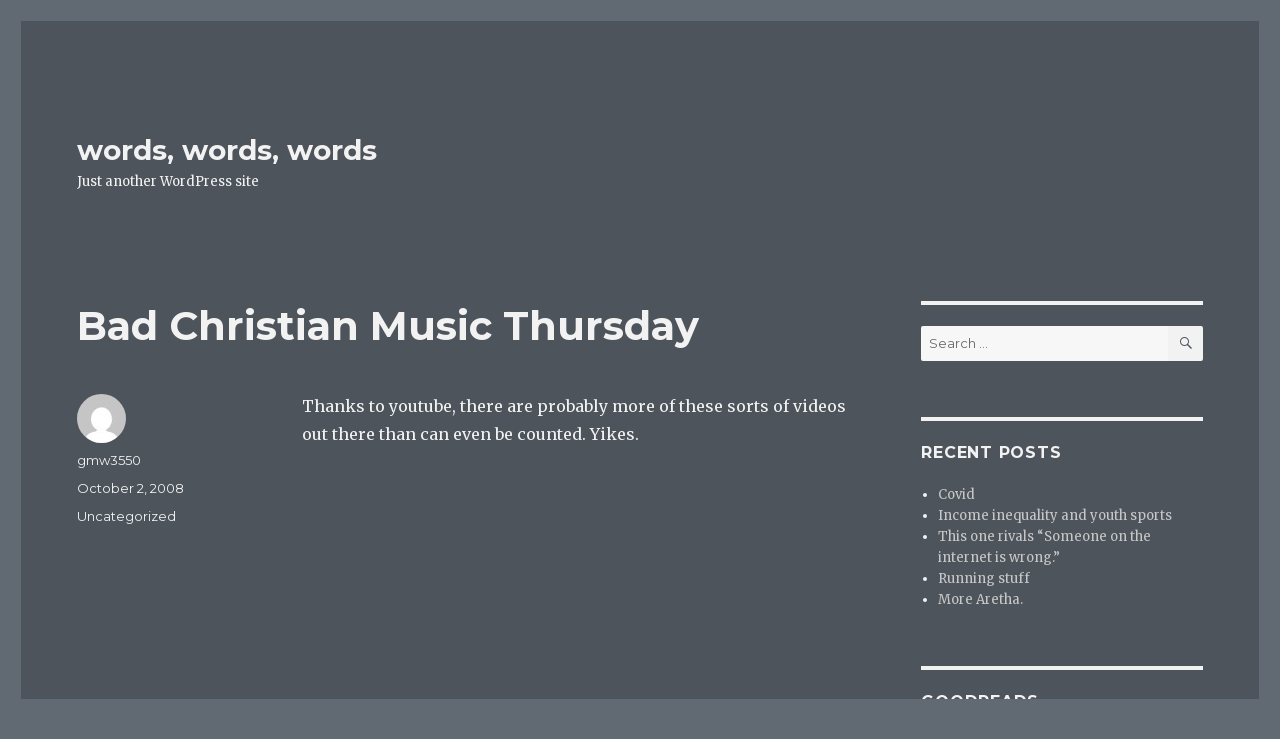

--- FILE ---
content_type: text/html; charset=UTF-8
request_url: https://wake3d.com/2008/10/02/bad-christian-music-thursday/
body_size: 14849
content:
<!DOCTYPE html>
<html lang="en-US" class="no-js">
<head>
	<meta charset="UTF-8">
	<meta name="viewport" content="width=device-width, initial-scale=1">
	<link rel="profile" href="http://gmpg.org/xfn/11">
		<script>(function(html){html.className = html.className.replace(/\bno-js\b/,'js')})(document.documentElement);</script>
<title>Bad Christian Music Thursday &#8211; words, words, words</title>
<meta name='robots' content='max-image-preview:large' />
<link rel='dns-prefetch' href='//fonts.googleapis.com' />
<link rel="alternate" type="application/rss+xml" title="words, words, words &raquo; Feed" href="https://wake3d.com/feed/" />
<link rel="alternate" type="application/rss+xml" title="words, words, words &raquo; Comments Feed" href="https://wake3d.com/comments/feed/" />
<link rel="alternate" title="oEmbed (JSON)" type="application/json+oembed" href="https://wake3d.com/wp-json/oembed/1.0/embed?url=https%3A%2F%2Fwake3d.com%2F2008%2F10%2F02%2Fbad-christian-music-thursday%2F" />
<link rel="alternate" title="oEmbed (XML)" type="text/xml+oembed" href="https://wake3d.com/wp-json/oembed/1.0/embed?url=https%3A%2F%2Fwake3d.com%2F2008%2F10%2F02%2Fbad-christian-music-thursday%2F&#038;format=xml" />
<style id='wp-img-auto-sizes-contain-inline-css' type='text/css'>
img:is([sizes=auto i],[sizes^="auto," i]){contain-intrinsic-size:3000px 1500px}
/*# sourceURL=wp-img-auto-sizes-contain-inline-css */
</style>
<style id='wp-emoji-styles-inline-css' type='text/css'>

	img.wp-smiley, img.emoji {
		display: inline !important;
		border: none !important;
		box-shadow: none !important;
		height: 1em !important;
		width: 1em !important;
		margin: 0 0.07em !important;
		vertical-align: -0.1em !important;
		background: none !important;
		padding: 0 !important;
	}
/*# sourceURL=wp-emoji-styles-inline-css */
</style>
<style id='wp-block-library-inline-css' type='text/css'>
:root{--wp-block-synced-color:#7a00df;--wp-block-synced-color--rgb:122,0,223;--wp-bound-block-color:var(--wp-block-synced-color);--wp-editor-canvas-background:#ddd;--wp-admin-theme-color:#007cba;--wp-admin-theme-color--rgb:0,124,186;--wp-admin-theme-color-darker-10:#006ba1;--wp-admin-theme-color-darker-10--rgb:0,107,160.5;--wp-admin-theme-color-darker-20:#005a87;--wp-admin-theme-color-darker-20--rgb:0,90,135;--wp-admin-border-width-focus:2px}@media (min-resolution:192dpi){:root{--wp-admin-border-width-focus:1.5px}}.wp-element-button{cursor:pointer}:root .has-very-light-gray-background-color{background-color:#eee}:root .has-very-dark-gray-background-color{background-color:#313131}:root .has-very-light-gray-color{color:#eee}:root .has-very-dark-gray-color{color:#313131}:root .has-vivid-green-cyan-to-vivid-cyan-blue-gradient-background{background:linear-gradient(135deg,#00d084,#0693e3)}:root .has-purple-crush-gradient-background{background:linear-gradient(135deg,#34e2e4,#4721fb 50%,#ab1dfe)}:root .has-hazy-dawn-gradient-background{background:linear-gradient(135deg,#faaca8,#dad0ec)}:root .has-subdued-olive-gradient-background{background:linear-gradient(135deg,#fafae1,#67a671)}:root .has-atomic-cream-gradient-background{background:linear-gradient(135deg,#fdd79a,#004a59)}:root .has-nightshade-gradient-background{background:linear-gradient(135deg,#330968,#31cdcf)}:root .has-midnight-gradient-background{background:linear-gradient(135deg,#020381,#2874fc)}:root{--wp--preset--font-size--normal:16px;--wp--preset--font-size--huge:42px}.has-regular-font-size{font-size:1em}.has-larger-font-size{font-size:2.625em}.has-normal-font-size{font-size:var(--wp--preset--font-size--normal)}.has-huge-font-size{font-size:var(--wp--preset--font-size--huge)}.has-text-align-center{text-align:center}.has-text-align-left{text-align:left}.has-text-align-right{text-align:right}.has-fit-text{white-space:nowrap!important}#end-resizable-editor-section{display:none}.aligncenter{clear:both}.items-justified-left{justify-content:flex-start}.items-justified-center{justify-content:center}.items-justified-right{justify-content:flex-end}.items-justified-space-between{justify-content:space-between}.screen-reader-text{border:0;clip-path:inset(50%);height:1px;margin:-1px;overflow:hidden;padding:0;position:absolute;width:1px;word-wrap:normal!important}.screen-reader-text:focus{background-color:#ddd;clip-path:none;color:#444;display:block;font-size:1em;height:auto;left:5px;line-height:normal;padding:15px 23px 14px;text-decoration:none;top:5px;width:auto;z-index:100000}html :where(.has-border-color){border-style:solid}html :where([style*=border-top-color]){border-top-style:solid}html :where([style*=border-right-color]){border-right-style:solid}html :where([style*=border-bottom-color]){border-bottom-style:solid}html :where([style*=border-left-color]){border-left-style:solid}html :where([style*=border-width]){border-style:solid}html :where([style*=border-top-width]){border-top-style:solid}html :where([style*=border-right-width]){border-right-style:solid}html :where([style*=border-bottom-width]){border-bottom-style:solid}html :where([style*=border-left-width]){border-left-style:solid}html :where(img[class*=wp-image-]){height:auto;max-width:100%}:where(figure){margin:0 0 1em}html :where(.is-position-sticky){--wp-admin--admin-bar--position-offset:var(--wp-admin--admin-bar--height,0px)}@media screen and (max-width:600px){html :where(.is-position-sticky){--wp-admin--admin-bar--position-offset:0px}}

/*# sourceURL=wp-block-library-inline-css */
</style><style id='global-styles-inline-css' type='text/css'>
:root{--wp--preset--aspect-ratio--square: 1;--wp--preset--aspect-ratio--4-3: 4/3;--wp--preset--aspect-ratio--3-4: 3/4;--wp--preset--aspect-ratio--3-2: 3/2;--wp--preset--aspect-ratio--2-3: 2/3;--wp--preset--aspect-ratio--16-9: 16/9;--wp--preset--aspect-ratio--9-16: 9/16;--wp--preset--color--black: #000000;--wp--preset--color--cyan-bluish-gray: #abb8c3;--wp--preset--color--white: #fff;--wp--preset--color--pale-pink: #f78da7;--wp--preset--color--vivid-red: #cf2e2e;--wp--preset--color--luminous-vivid-orange: #ff6900;--wp--preset--color--luminous-vivid-amber: #fcb900;--wp--preset--color--light-green-cyan: #7bdcb5;--wp--preset--color--vivid-green-cyan: #00d084;--wp--preset--color--pale-cyan-blue: #8ed1fc;--wp--preset--color--vivid-cyan-blue: #0693e3;--wp--preset--color--vivid-purple: #9b51e0;--wp--preset--color--dark-gray: #1a1a1a;--wp--preset--color--medium-gray: #686868;--wp--preset--color--light-gray: #e5e5e5;--wp--preset--color--blue-gray: #4d545c;--wp--preset--color--bright-blue: #007acc;--wp--preset--color--light-blue: #9adffd;--wp--preset--color--dark-brown: #402b30;--wp--preset--color--medium-brown: #774e24;--wp--preset--color--dark-red: #640c1f;--wp--preset--color--bright-red: #ff675f;--wp--preset--color--yellow: #ffef8e;--wp--preset--gradient--vivid-cyan-blue-to-vivid-purple: linear-gradient(135deg,rgb(6,147,227) 0%,rgb(155,81,224) 100%);--wp--preset--gradient--light-green-cyan-to-vivid-green-cyan: linear-gradient(135deg,rgb(122,220,180) 0%,rgb(0,208,130) 100%);--wp--preset--gradient--luminous-vivid-amber-to-luminous-vivid-orange: linear-gradient(135deg,rgb(252,185,0) 0%,rgb(255,105,0) 100%);--wp--preset--gradient--luminous-vivid-orange-to-vivid-red: linear-gradient(135deg,rgb(255,105,0) 0%,rgb(207,46,46) 100%);--wp--preset--gradient--very-light-gray-to-cyan-bluish-gray: linear-gradient(135deg,rgb(238,238,238) 0%,rgb(169,184,195) 100%);--wp--preset--gradient--cool-to-warm-spectrum: linear-gradient(135deg,rgb(74,234,220) 0%,rgb(151,120,209) 20%,rgb(207,42,186) 40%,rgb(238,44,130) 60%,rgb(251,105,98) 80%,rgb(254,248,76) 100%);--wp--preset--gradient--blush-light-purple: linear-gradient(135deg,rgb(255,206,236) 0%,rgb(152,150,240) 100%);--wp--preset--gradient--blush-bordeaux: linear-gradient(135deg,rgb(254,205,165) 0%,rgb(254,45,45) 50%,rgb(107,0,62) 100%);--wp--preset--gradient--luminous-dusk: linear-gradient(135deg,rgb(255,203,112) 0%,rgb(199,81,192) 50%,rgb(65,88,208) 100%);--wp--preset--gradient--pale-ocean: linear-gradient(135deg,rgb(255,245,203) 0%,rgb(182,227,212) 50%,rgb(51,167,181) 100%);--wp--preset--gradient--electric-grass: linear-gradient(135deg,rgb(202,248,128) 0%,rgb(113,206,126) 100%);--wp--preset--gradient--midnight: linear-gradient(135deg,rgb(2,3,129) 0%,rgb(40,116,252) 100%);--wp--preset--font-size--small: 13px;--wp--preset--font-size--medium: 20px;--wp--preset--font-size--large: 36px;--wp--preset--font-size--x-large: 42px;--wp--preset--spacing--20: 0.44rem;--wp--preset--spacing--30: 0.67rem;--wp--preset--spacing--40: 1rem;--wp--preset--spacing--50: 1.5rem;--wp--preset--spacing--60: 2.25rem;--wp--preset--spacing--70: 3.38rem;--wp--preset--spacing--80: 5.06rem;--wp--preset--shadow--natural: 6px 6px 9px rgba(0, 0, 0, 0.2);--wp--preset--shadow--deep: 12px 12px 50px rgba(0, 0, 0, 0.4);--wp--preset--shadow--sharp: 6px 6px 0px rgba(0, 0, 0, 0.2);--wp--preset--shadow--outlined: 6px 6px 0px -3px rgb(255, 255, 255), 6px 6px rgb(0, 0, 0);--wp--preset--shadow--crisp: 6px 6px 0px rgb(0, 0, 0);}:where(.is-layout-flex){gap: 0.5em;}:where(.is-layout-grid){gap: 0.5em;}body .is-layout-flex{display: flex;}.is-layout-flex{flex-wrap: wrap;align-items: center;}.is-layout-flex > :is(*, div){margin: 0;}body .is-layout-grid{display: grid;}.is-layout-grid > :is(*, div){margin: 0;}:where(.wp-block-columns.is-layout-flex){gap: 2em;}:where(.wp-block-columns.is-layout-grid){gap: 2em;}:where(.wp-block-post-template.is-layout-flex){gap: 1.25em;}:where(.wp-block-post-template.is-layout-grid){gap: 1.25em;}.has-black-color{color: var(--wp--preset--color--black) !important;}.has-cyan-bluish-gray-color{color: var(--wp--preset--color--cyan-bluish-gray) !important;}.has-white-color{color: var(--wp--preset--color--white) !important;}.has-pale-pink-color{color: var(--wp--preset--color--pale-pink) !important;}.has-vivid-red-color{color: var(--wp--preset--color--vivid-red) !important;}.has-luminous-vivid-orange-color{color: var(--wp--preset--color--luminous-vivid-orange) !important;}.has-luminous-vivid-amber-color{color: var(--wp--preset--color--luminous-vivid-amber) !important;}.has-light-green-cyan-color{color: var(--wp--preset--color--light-green-cyan) !important;}.has-vivid-green-cyan-color{color: var(--wp--preset--color--vivid-green-cyan) !important;}.has-pale-cyan-blue-color{color: var(--wp--preset--color--pale-cyan-blue) !important;}.has-vivid-cyan-blue-color{color: var(--wp--preset--color--vivid-cyan-blue) !important;}.has-vivid-purple-color{color: var(--wp--preset--color--vivid-purple) !important;}.has-black-background-color{background-color: var(--wp--preset--color--black) !important;}.has-cyan-bluish-gray-background-color{background-color: var(--wp--preset--color--cyan-bluish-gray) !important;}.has-white-background-color{background-color: var(--wp--preset--color--white) !important;}.has-pale-pink-background-color{background-color: var(--wp--preset--color--pale-pink) !important;}.has-vivid-red-background-color{background-color: var(--wp--preset--color--vivid-red) !important;}.has-luminous-vivid-orange-background-color{background-color: var(--wp--preset--color--luminous-vivid-orange) !important;}.has-luminous-vivid-amber-background-color{background-color: var(--wp--preset--color--luminous-vivid-amber) !important;}.has-light-green-cyan-background-color{background-color: var(--wp--preset--color--light-green-cyan) !important;}.has-vivid-green-cyan-background-color{background-color: var(--wp--preset--color--vivid-green-cyan) !important;}.has-pale-cyan-blue-background-color{background-color: var(--wp--preset--color--pale-cyan-blue) !important;}.has-vivid-cyan-blue-background-color{background-color: var(--wp--preset--color--vivid-cyan-blue) !important;}.has-vivid-purple-background-color{background-color: var(--wp--preset--color--vivid-purple) !important;}.has-black-border-color{border-color: var(--wp--preset--color--black) !important;}.has-cyan-bluish-gray-border-color{border-color: var(--wp--preset--color--cyan-bluish-gray) !important;}.has-white-border-color{border-color: var(--wp--preset--color--white) !important;}.has-pale-pink-border-color{border-color: var(--wp--preset--color--pale-pink) !important;}.has-vivid-red-border-color{border-color: var(--wp--preset--color--vivid-red) !important;}.has-luminous-vivid-orange-border-color{border-color: var(--wp--preset--color--luminous-vivid-orange) !important;}.has-luminous-vivid-amber-border-color{border-color: var(--wp--preset--color--luminous-vivid-amber) !important;}.has-light-green-cyan-border-color{border-color: var(--wp--preset--color--light-green-cyan) !important;}.has-vivid-green-cyan-border-color{border-color: var(--wp--preset--color--vivid-green-cyan) !important;}.has-pale-cyan-blue-border-color{border-color: var(--wp--preset--color--pale-cyan-blue) !important;}.has-vivid-cyan-blue-border-color{border-color: var(--wp--preset--color--vivid-cyan-blue) !important;}.has-vivid-purple-border-color{border-color: var(--wp--preset--color--vivid-purple) !important;}.has-vivid-cyan-blue-to-vivid-purple-gradient-background{background: var(--wp--preset--gradient--vivid-cyan-blue-to-vivid-purple) !important;}.has-light-green-cyan-to-vivid-green-cyan-gradient-background{background: var(--wp--preset--gradient--light-green-cyan-to-vivid-green-cyan) !important;}.has-luminous-vivid-amber-to-luminous-vivid-orange-gradient-background{background: var(--wp--preset--gradient--luminous-vivid-amber-to-luminous-vivid-orange) !important;}.has-luminous-vivid-orange-to-vivid-red-gradient-background{background: var(--wp--preset--gradient--luminous-vivid-orange-to-vivid-red) !important;}.has-very-light-gray-to-cyan-bluish-gray-gradient-background{background: var(--wp--preset--gradient--very-light-gray-to-cyan-bluish-gray) !important;}.has-cool-to-warm-spectrum-gradient-background{background: var(--wp--preset--gradient--cool-to-warm-spectrum) !important;}.has-blush-light-purple-gradient-background{background: var(--wp--preset--gradient--blush-light-purple) !important;}.has-blush-bordeaux-gradient-background{background: var(--wp--preset--gradient--blush-bordeaux) !important;}.has-luminous-dusk-gradient-background{background: var(--wp--preset--gradient--luminous-dusk) !important;}.has-pale-ocean-gradient-background{background: var(--wp--preset--gradient--pale-ocean) !important;}.has-electric-grass-gradient-background{background: var(--wp--preset--gradient--electric-grass) !important;}.has-midnight-gradient-background{background: var(--wp--preset--gradient--midnight) !important;}.has-small-font-size{font-size: var(--wp--preset--font-size--small) !important;}.has-medium-font-size{font-size: var(--wp--preset--font-size--medium) !important;}.has-large-font-size{font-size: var(--wp--preset--font-size--large) !important;}.has-x-large-font-size{font-size: var(--wp--preset--font-size--x-large) !important;}
/*# sourceURL=global-styles-inline-css */
</style>

<style id='classic-theme-styles-inline-css' type='text/css'>
/*! This file is auto-generated */
.wp-block-button__link{color:#fff;background-color:#32373c;border-radius:9999px;box-shadow:none;text-decoration:none;padding:calc(.667em + 2px) calc(1.333em + 2px);font-size:1.125em}.wp-block-file__button{background:#32373c;color:#fff;text-decoration:none}
/*# sourceURL=/wp-includes/css/classic-themes.min.css */
</style>
<link rel='stylesheet' id='twentysixteen-fonts-css' href='https://fonts.googleapis.com/css?family=Merriweather%3A400%2C700%2C900%2C400italic%2C700italic%2C900italic%7CMontserrat%3A400%2C700%7CInconsolata%3A400&#038;subset=latin%2Clatin-ext' type='text/css' media='all' />
<link rel='stylesheet' id='genericons-css' href='https://wake3d.com/wp-content/themes/twentysixteen/genericons/genericons.css?ver=3.4.1' type='text/css' media='all' />
<link rel='stylesheet' id='twentysixteen-style-css' href='https://wake3d.com/wp-content/themes/twentysixteen/style.css?ver=6.9' type='text/css' media='all' />
<style id='twentysixteen-style-inline-css' type='text/css'>
	/* Color Scheme */

	/* Background Color */
	body {
		background-color: #616a73;
	}

	/* Page Background Color */
	.site {
		background-color: #4d545c;
	}

	mark,
	ins,
	button,
	button[disabled]:hover,
	button[disabled]:focus,
	input[type="button"],
	input[type="button"][disabled]:hover,
	input[type="button"][disabled]:focus,
	input[type="reset"],
	input[type="reset"][disabled]:hover,
	input[type="reset"][disabled]:focus,
	input[type="submit"],
	input[type="submit"][disabled]:hover,
	input[type="submit"][disabled]:focus,
	.menu-toggle.toggled-on,
	.menu-toggle.toggled-on:hover,
	.menu-toggle.toggled-on:focus,
	.pagination .prev,
	.pagination .next,
	.pagination .prev:hover,
	.pagination .prev:focus,
	.pagination .next:hover,
	.pagination .next:focus,
	.pagination .nav-links:before,
	.pagination .nav-links:after,
	.widget_calendar tbody a,
	.widget_calendar tbody a:hover,
	.widget_calendar tbody a:focus,
	.page-links a,
	.page-links a:hover,
	.page-links a:focus {
		color: #4d545c;
	}

	/* Link Color */
	.menu-toggle:hover,
	.menu-toggle:focus,
	a,
	.main-navigation a:hover,
	.main-navigation a:focus,
	.dropdown-toggle:hover,
	.dropdown-toggle:focus,
	.social-navigation a:hover:before,
	.social-navigation a:focus:before,
	.post-navigation a:hover .post-title,
	.post-navigation a:focus .post-title,
	.tagcloud a:hover,
	.tagcloud a:focus,
	.site-branding .site-title a:hover,
	.site-branding .site-title a:focus,
	.entry-title a:hover,
	.entry-title a:focus,
	.entry-footer a:hover,
	.entry-footer a:focus,
	.comment-metadata a:hover,
	.comment-metadata a:focus,
	.pingback .comment-edit-link:hover,
	.pingback .comment-edit-link:focus,
	.comment-reply-link,
	.comment-reply-link:hover,
	.comment-reply-link:focus,
	.required,
	.site-info a:hover,
	.site-info a:focus {
		color: #c7c7c7;
	}

	mark,
	ins,
	button:hover,
	button:focus,
	input[type="button"]:hover,
	input[type="button"]:focus,
	input[type="reset"]:hover,
	input[type="reset"]:focus,
	input[type="submit"]:hover,
	input[type="submit"]:focus,
	.pagination .prev:hover,
	.pagination .prev:focus,
	.pagination .next:hover,
	.pagination .next:focus,
	.widget_calendar tbody a,
	.page-links a:hover,
	.page-links a:focus {
		background-color: #c7c7c7;
	}

	input[type="date"]:focus,
	input[type="time"]:focus,
	input[type="datetime-local"]:focus,
	input[type="week"]:focus,
	input[type="month"]:focus,
	input[type="text"]:focus,
	input[type="email"]:focus,
	input[type="url"]:focus,
	input[type="password"]:focus,
	input[type="search"]:focus,
	input[type="tel"]:focus,
	input[type="number"]:focus,
	textarea:focus,
	.tagcloud a:hover,
	.tagcloud a:focus,
	.menu-toggle:hover,
	.menu-toggle:focus {
		border-color: #c7c7c7;
	}

	/* Main Text Color */
	body,
	blockquote cite,
	blockquote small,
	.main-navigation a,
	.menu-toggle,
	.dropdown-toggle,
	.social-navigation a,
	.post-navigation a,
	.pagination a:hover,
	.pagination a:focus,
	.widget-title a,
	.site-branding .site-title a,
	.entry-title a,
	.page-links > .page-links-title,
	.comment-author,
	.comment-reply-title small a:hover,
	.comment-reply-title small a:focus {
		color: #f2f2f2;
	}

	blockquote,
	.menu-toggle.toggled-on,
	.menu-toggle.toggled-on:hover,
	.menu-toggle.toggled-on:focus,
	.post-navigation,
	.post-navigation div + div,
	.pagination,
	.widget,
	.page-header,
	.page-links a,
	.comments-title,
	.comment-reply-title {
		border-color: #f2f2f2;
	}

	button,
	button[disabled]:hover,
	button[disabled]:focus,
	input[type="button"],
	input[type="button"][disabled]:hover,
	input[type="button"][disabled]:focus,
	input[type="reset"],
	input[type="reset"][disabled]:hover,
	input[type="reset"][disabled]:focus,
	input[type="submit"],
	input[type="submit"][disabled]:hover,
	input[type="submit"][disabled]:focus,
	.menu-toggle.toggled-on,
	.menu-toggle.toggled-on:hover,
	.menu-toggle.toggled-on:focus,
	.pagination:before,
	.pagination:after,
	.pagination .prev,
	.pagination .next,
	.page-links a {
		background-color: #f2f2f2;
	}

	/* Secondary Text Color */

	/**
	 * IE8 and earlier will drop any block with CSS3 selectors.
	 * Do not combine these styles with the next block.
	 */
	body:not(.search-results) .entry-summary {
		color: #f2f2f2;
	}

	blockquote,
	.post-password-form label,
	a:hover,
	a:focus,
	a:active,
	.post-navigation .meta-nav,
	.image-navigation,
	.comment-navigation,
	.widget_recent_entries .post-date,
	.widget_rss .rss-date,
	.widget_rss cite,
	.site-description,
	.author-bio,
	.entry-footer,
	.entry-footer a,
	.sticky-post,
	.taxonomy-description,
	.entry-caption,
	.comment-metadata,
	.pingback .edit-link,
	.comment-metadata a,
	.pingback .comment-edit-link,
	.comment-form label,
	.comment-notes,
	.comment-awaiting-moderation,
	.logged-in-as,
	.form-allowed-tags,
	.site-info,
	.site-info a,
	.wp-caption .wp-caption-text,
	.gallery-caption,
	.widecolumn label,
	.widecolumn .mu_register label {
		color: #f2f2f2;
	}

	.widget_calendar tbody a:hover,
	.widget_calendar tbody a:focus {
		background-color: #f2f2f2;
	}

	/* Border Color */
	fieldset,
	pre,
	abbr,
	acronym,
	table,
	th,
	td,
	input[type="date"],
	input[type="time"],
	input[type="datetime-local"],
	input[type="week"],
	input[type="month"],
	input[type="text"],
	input[type="email"],
	input[type="url"],
	input[type="password"],
	input[type="search"],
	input[type="tel"],
	input[type="number"],
	textarea,
	.main-navigation li,
	.main-navigation .primary-menu,
	.menu-toggle,
	.dropdown-toggle:after,
	.social-navigation a,
	.image-navigation,
	.comment-navigation,
	.tagcloud a,
	.entry-content,
	.entry-summary,
	.page-links a,
	.page-links > span,
	.comment-list article,
	.comment-list .pingback,
	.comment-list .trackback,
	.comment-reply-link,
	.no-comments,
	.widecolumn .mu_register .mu_alert {
		border-color: #f2f2f2; /* Fallback for IE7 and IE8 */
		border-color: rgba( 242, 242, 242, 0.2);
	}

	hr,
	code {
		background-color: #f2f2f2; /* Fallback for IE7 and IE8 */
		background-color: rgba( 242, 242, 242, 0.2);
	}

	@media screen and (min-width: 56.875em) {
		.main-navigation li:hover > a,
		.main-navigation li.focus > a {
			color: #c7c7c7;
		}

		.main-navigation ul ul,
		.main-navigation ul ul li {
			border-color: rgba( 242, 242, 242, 0.2);
		}

		.main-navigation ul ul:before {
			border-top-color: rgba( 242, 242, 242, 0.2);
			border-bottom-color: rgba( 242, 242, 242, 0.2);
		}

		.main-navigation ul ul li {
			background-color: #4d545c;
		}

		.main-navigation ul ul:after {
			border-top-color: #4d545c;
			border-bottom-color: #4d545c;
		}
	}

/*# sourceURL=twentysixteen-style-inline-css */
</style>
<link rel='stylesheet' id='twentysixteen-block-style-css' href='https://wake3d.com/wp-content/themes/twentysixteen/css/blocks.css?ver=20181230' type='text/css' media='all' />
<script type="text/javascript" src="https://wake3d.com/wp-includes/js/jquery/jquery.min.js?ver=3.7.1" id="jquery-core-js"></script>
<script type="text/javascript" src="https://wake3d.com/wp-includes/js/jquery/jquery-migrate.min.js?ver=3.4.1" id="jquery-migrate-js"></script>
<link rel="https://api.w.org/" href="https://wake3d.com/wp-json/" /><link rel="alternate" title="JSON" type="application/json" href="https://wake3d.com/wp-json/wp/v2/posts/64" /><link rel="EditURI" type="application/rsd+xml" title="RSD" href="https://wake3d.com/xmlrpc.php?rsd" />
<meta name="generator" content="WordPress 6.9" />
<link rel="canonical" href="https://wake3d.com/2008/10/02/bad-christian-music-thursday/" />
<link rel='shortlink' href='https://wake3d.com/?p=64' />
<style type="text/css">.recentcomments a{display:inline !important;padding:0 !important;margin:0 !important;}</style></head>

<body class="wp-singular post-template-default single single-post postid-64 single-format-standard wp-embed-responsive wp-theme-twentysixteen">
<div id="page" class="site">
	<div class="site-inner">
		<a class="skip-link screen-reader-text" href="#content">Skip to content</a>

		<header id="masthead" class="site-header" role="banner">
			<div class="site-header-main">
				<div class="site-branding">
					
											<p class="site-title"><a href="https://wake3d.com/" rel="home">words, words, words</a></p>
											<p class="site-description">Just another WordPress site</p>
									</div><!-- .site-branding -->

							</div><!-- .site-header-main -->

					</header><!-- .site-header -->

		<div id="content" class="site-content">

<div id="primary" class="content-area">
	<main id="main" class="site-main" role="main">
		
<article id="post-64" class="post-64 post type-post status-publish format-standard hentry category-uncategorized">
	<header class="entry-header">
		<h1 class="entry-title">Bad Christian Music Thursday</h1>	</header><!-- .entry-header -->

	
	
	<div class="entry-content">
		<p>Thanks to youtube, there are probably more of these sorts of videos out there than can even be counted. Yikes.</p>
<p><object width="425" height="344"><param name="movie" value="http://www.youtube.com/v/7-NOZU2iPA8&#038;hl=en&#038;fs=1"></param><param name="allowFullScreen" value="true"></param><embed src="http://www.youtube.com/v/7-NOZU2iPA8&#038;hl=en&#038;fs=1" type="application/x-shockwave-flash" allowfullscreen="true" width="425" height="344"></embed></object></p>
	</div><!-- .entry-content -->

	<footer class="entry-footer">
		<span class="byline"><span class="author vcard"><img alt='' src='https://secure.gravatar.com/avatar/a2d03cf93e8bc2b75782a94719ba0ca40bbedfa8388663c396af14f1074fae4f?s=49&#038;d=mm&#038;r=g' srcset='https://secure.gravatar.com/avatar/a2d03cf93e8bc2b75782a94719ba0ca40bbedfa8388663c396af14f1074fae4f?s=98&#038;d=mm&#038;r=g 2x' class='avatar avatar-49 photo' height='49' width='49' decoding='async'/><span class="screen-reader-text">Author </span> <a class="url fn n" href="https://wake3d.com/author/gmw3550/">gmw3550</a></span></span><span class="posted-on"><span class="screen-reader-text">Posted on </span><a href="https://wake3d.com/2008/10/02/bad-christian-music-thursday/" rel="bookmark"><time class="entry-date published updated" datetime="2008-10-02T14:10:00+00:00">October 2, 2008</time></a></span><span class="cat-links"><span class="screen-reader-text">Categories </span><a href="https://wake3d.com/category/uncategorized/" rel="category tag">Uncategorized</a></span>			</footer><!-- .entry-footer -->
</article><!-- #post-## -->

	<nav class="navigation post-navigation" aria-label="Posts">
		<h2 class="screen-reader-text">Post navigation</h2>
		<div class="nav-links"><div class="nav-previous"><a href="https://wake3d.com/2008/09/30/colbert-on-computers/" rel="prev"><span class="meta-nav" aria-hidden="true">Previous</span> <span class="screen-reader-text">Previous post:</span> <span class="post-title">Colbert on Computers</span></a></div><div class="nav-next"><a href="https://wake3d.com/2008/10/19/as-episcopalians-go/" rel="next"><span class="meta-nav" aria-hidden="true">Next</span> <span class="screen-reader-text">Next post:</span> <span class="post-title">As Episcopalians go&#8230;</span></a></div></div>
	</nav>
	</main><!-- .site-main -->

	
</div><!-- .content-area -->


	<aside id="secondary" class="sidebar widget-area" role="complementary">
		<section id="search-2" class="widget widget_search">
<form role="search" method="get" class="search-form" action="https://wake3d.com/">
	<label>
		<span class="screen-reader-text">Search for:</span>
		<input type="search" class="search-field" placeholder="Search &hellip;" value="" name="s" />
	</label>
	<button type="submit" class="search-submit"><span class="screen-reader-text">Search</span></button>
</form>
</section>
		<section id="recent-posts-2" class="widget widget_recent_entries">
		<h2 class="widget-title">Recent Posts</h2>
		<ul>
											<li>
					<a href="https://wake3d.com/2020/07/11/covid/">Covid</a>
									</li>
											<li>
					<a href="https://wake3d.com/2018/11/11/income-inequality-and-youth-sports/">Income inequality and youth sports</a>
									</li>
											<li>
					<a href="https://wake3d.com/2018/09/26/233/">This one rivals &#8220;Someone on the internet is wrong.&#8221;</a>
									</li>
											<li>
					<a href="https://wake3d.com/2018/09/09/running-stuff/">Running stuff</a>
									</li>
											<li>
					<a href="https://wake3d.com/2018/08/19/more-aretha/">More Aretha.</a>
									</li>
					</ul>

		</section><section id="custom_html-3" class="widget_text widget widget_custom_html"><h2 class="widget-title">Goodreads</h2><div class="textwidget custom-html-widget">      <!-- Show static HTML/CSS as a placeholder in case js is not enabled - javascript include will override this if things work -->
      <style type="text/css" media="screen">
  .gr_custom_container_ {
    /* customize your Goodreads widget container here*/
    border: 1px solid gray;
    border-radius:10px;
    padding: 10px 5px 10px 5px;
    background-color: #FFF;
    color: #000;
    width: 300px
  }
  .gr_custom_header_ {
    /* customize your Goodreads header here*/
    border-bottom: 1px solid gray;
    width: 100%;
    margin-bottom: 5px;
    text-align: center;
    font-size: 120%
  }
  .gr_custom_each_container_ {
    /* customize each individual book container here */
    width: 100%;
    clear: both;
    margin-bottom: 10px;
    overflow: auto;
    padding-bottom: 4px;
    border-bottom: 1px solid #aaa;
  }
  .gr_custom_book_container_ {
    /* customize your book covers here */
    overflow: hidden;
    height: 60px;
      float: left;
      margin-right: 4px;
      width: 39px;
  }
  .gr_custom_author_ {
    /* customize your author names here */
    font-size: 10px;
  }
  .gr_custom_tags_ {
    /* customize your tags here */
    font-size: 10px;
    color: gray;
  }
  .gr_custom_rating_ {
    /* customize your rating stars here */
    float: right;
  }
</style>

      <div id="gr_custom_widget_">
          <div class="gr_custom_container_">
    <h2 class="gr_custom_header_">
    <a style="text-decoration: none;" rel="nofollow" href="https://www.goodreads.com/review/list/5952471-gary?shelf=read&amp;utm_medium=api&amp;utm_source=custom_widget">Gary&#39;s books</a>
    </h2>
      <div class="gr_custom_each_container_">
          <div class="gr_custom_book_container_">
            <a title="Pachinko" rel="nofollow" href="https://www.goodreads.com/review/show/2473356151?utm_medium=api&amp;utm_source=custom_widget"><img alt="Pachinko" border="0" src="https://images.gr-assets.com/books/1529845599s/34051011.jpg" /></a>
          </div>
          <div class="gr_custom_rating_">
            <span class=" staticStars" title="really liked it"><img alt="really liked it" src="https://www.goodreads.com/images/layout/gr_red_star_active.png" /><img alt="" src="https://www.goodreads.com/images/layout/gr_red_star_active.png" /><img alt="" src="https://www.goodreads.com/images/layout/gr_red_star_active.png" /><img alt="" src="https://www.goodreads.com/images/layout/gr_red_star_active.png" /><img alt="" src="https://www.goodreads.com/images/layout/gr_red_star_inactive.png" /></span>
          </div>
          <div class="gr_custom_title_">
            <a rel="nofollow" href="https://www.goodreads.com/review/show/2473356151?utm_medium=api&amp;utm_source=custom_widget">Pachinko</a>
          </div>
          <div class="gr_custom_author_">
            by <a rel="nofollow" href="https://www.goodreads.com/author/show/378209.Min_Jin_Lee">Min Jin Lee</a>
          </div>
          <div class="gr_custom_review_">
            
          </div>
      </div>
      <div class="gr_custom_each_container_">
          <div class="gr_custom_book_container_">
            <a title="The Floating Opera" rel="nofollow" href="https://www.goodreads.com/review/show/2448938773?utm_medium=api&amp;utm_source=custom_widget"><img alt="The Floating Opera" border="0" src="https://images.gr-assets.com/books/1434366537s/25730444.jpg" /></a>
          </div>
          <div class="gr_custom_rating_">
            <span class=" staticStars" title="liked it"><img alt="liked it" src="https://www.goodreads.com/images/layout/gr_red_star_active.png" /><img alt="" src="https://www.goodreads.com/images/layout/gr_red_star_active.png" /><img alt="" src="https://www.goodreads.com/images/layout/gr_red_star_active.png" /><img alt="" src="https://www.goodreads.com/images/layout/gr_red_star_inactive.png" /><img alt="" src="https://www.goodreads.com/images/layout/gr_red_star_inactive.png" /></span>
          </div>
          <div class="gr_custom_title_">
            <a rel="nofollow" href="https://www.goodreads.com/review/show/2448938773?utm_medium=api&amp;utm_source=custom_widget">The Floating Opera</a>
          </div>
          <div class="gr_custom_author_">
            by <a rel="nofollow" href="https://www.goodreads.com/author/show/8113.John_Barth">John Barth</a>
          </div>
          <div class="gr_custom_review_">
            
          </div>
      </div>
      <div class="gr_custom_each_container_">
          <div class="gr_custom_book_container_">
            <a title="The Thousand Autumns of Jacob de Zoet" rel="nofollow" href="https://www.goodreads.com/review/show/2434672393?utm_medium=api&amp;utm_source=custom_widget"><img alt="The Thousand Autumns of Jacob de Zoet" border="0" src="https://images.gr-assets.com/books/1320540908s/7141642.jpg" /></a>
          </div>
          <div class="gr_custom_rating_">
            <span class=" staticStars" title="really liked it"><img alt="really liked it" src="https://www.goodreads.com/images/layout/gr_red_star_active.png" /><img alt="" src="https://www.goodreads.com/images/layout/gr_red_star_active.png" /><img alt="" src="https://www.goodreads.com/images/layout/gr_red_star_active.png" /><img alt="" src="https://www.goodreads.com/images/layout/gr_red_star_active.png" /><img alt="" src="https://www.goodreads.com/images/layout/gr_red_star_inactive.png" /></span>
          </div>
          <div class="gr_custom_title_">
            <a rel="nofollow" href="https://www.goodreads.com/review/show/2434672393?utm_medium=api&amp;utm_source=custom_widget">The Thousand Autumns of Jacob de Zoet</a>
          </div>
          <div class="gr_custom_author_">
            by <a rel="nofollow" href="https://www.goodreads.com/author/show/6538289.David_Mitchell">David Mitchell</a>
          </div>
          <div class="gr_custom_review_">
            
          </div>
      </div>
      <div class="gr_custom_each_container_">
          <div class="gr_custom_book_container_">
            <a title="Cat's Cradle" rel="nofollow" href="https://www.goodreads.com/review/show/2428190899?utm_medium=api&amp;utm_source=custom_widget"><img alt="Cat's Cradle" border="0" src="https://images.gr-assets.com/books/1378033915s/18403342.jpg" /></a>
          </div>
          <div class="gr_custom_rating_">
            <span class=" staticStars" title="it was amazing"><img alt="it was amazing" src="https://www.goodreads.com/images/layout/gr_red_star_active.png" /><img alt="" src="https://www.goodreads.com/images/layout/gr_red_star_active.png" /><img alt="" src="https://www.goodreads.com/images/layout/gr_red_star_active.png" /><img alt="" src="https://www.goodreads.com/images/layout/gr_red_star_active.png" /><img alt="" src="https://www.goodreads.com/images/layout/gr_red_star_active.png" /></span>
          </div>
          <div class="gr_custom_title_">
            <a rel="nofollow" href="https://www.goodreads.com/review/show/2428190899?utm_medium=api&amp;utm_source=custom_widget">Cat's Cradle</a>
          </div>
          <div class="gr_custom_author_">
            by <a rel="nofollow" href="https://www.goodreads.com/author/show/2778055.Kurt_Vonnegut">Kurt Vonnegut</a>
          </div>
      </div>
      <div class="gr_custom_each_container_">
          <div class="gr_custom_book_container_">
            <a title="I'll Be Gone in the Dark: One Woman's Obsessive Search for the Golden State Killer" rel="nofollow" href="https://www.goodreads.com/review/show/2425094537?utm_medium=api&amp;utm_source=custom_widget"><img alt="I'll Be Gone in the Dark: One Woman's Obsessive Search for the Golden State Killer" border="0" src="https://images.gr-assets.com/books/1499131009s/35068432.jpg" /></a>
          </div>
          <div class="gr_custom_rating_">
            <span class=" staticStars" title="really liked it"><img alt="really liked it" src="https://www.goodreads.com/images/layout/gr_red_star_active.png" /><img alt="" src="https://www.goodreads.com/images/layout/gr_red_star_active.png" /><img alt="" src="https://www.goodreads.com/images/layout/gr_red_star_active.png" /><img alt="" src="https://www.goodreads.com/images/layout/gr_red_star_active.png" /><img alt="" src="https://www.goodreads.com/images/layout/gr_red_star_inactive.png" /></span>
          </div>
          <div class="gr_custom_title_">
            <a rel="nofollow" href="https://www.goodreads.com/review/show/2425094537?utm_medium=api&amp;utm_source=custom_widget">I'll Be Gone in the Dark: One Woman's Obsessive Search for the Golden State Killer</a>
          </div>
          <div class="gr_custom_author_">
            by <a rel="nofollow" href="https://www.goodreads.com/author/show/16819959.Michelle_McNamara">Michelle McNamara</a>
          </div>
      </div>
  <br style="clear: both"/>
  <center>
    <a rel="nofollow" href="https://www.goodreads.com/"><img alt="goodreads.com" style="border:0" src="https://www.goodreads.com/images/widget/widget_logo.gif" /></a>
  </center>
  <noscript>
    Share <a rel="nofollow" href="https://www.goodreads.com/">book reviews</a> and ratings with Gary, and even join a <a rel="nofollow" href="https://www.goodreads.com/group">book club</a> on Goodreads.
  </noscript>
  </div>

      </div>
      <script src="https://www.goodreads.com/review/custom_widget/5952471.Gary's%20bookshelf:%20read?cover_position=&cover_size=&num_books=5&order=&shelf=&sort=&widget_bg_transparent=" type="text/javascript" charset="utf-8"></script></div></section><section id="recent-comments-2" class="widget widget_recent_comments"><h2 class="widget-title">Recent Comments</h2><ul id="recentcomments"><li class="recentcomments"><span class="comment-author-link"><a href="https://wordpress.org/" class="url" rel="ugc external nofollow">Mr WordPress</a></span> on <a href="https://wake3d.com/2016/03/08/hello-world/#comment-1">The transition</a></li><li class="recentcomments"><span class="comment-author-link">Anonymous</span> on <a href="https://wake3d.com/2008/08/07/battlestar-judaica/#comment-191">Battlestar Judaica</a></li><li class="recentcomments"><span class="comment-author-link"><a href="http://learnyourchristmascarols.com" class="url" rel="ugc external nofollow">Julie</a></span> on <a href="https://wake3d.com/2007/12/03/christmas-decorations/#comment-192">Christmas decorations</a></li><li class="recentcomments"><span class="comment-author-link">Anonymous</span> on <a href="https://wake3d.com/2008/09/11/jesus-sake-and-sushi/#comment-193">Jesus, sake and sushi.</a></li><li class="recentcomments"><span class="comment-author-link"><a href="https://www.blogger.com/profile/08235103091406533840" class="url" rel="ugc external nofollow">Hannah</a></span> on <a href="https://wake3d.com/2009/05/30/pentecost-and-big-surprises/#comment-194">Pentecost and big surprises.</a></li></ul></section><section id="archives-2" class="widget widget_archive"><h2 class="widget-title">Archives</h2>
			<ul>
					<li><a href='https://wake3d.com/2020/07/'>July 2020</a></li>
	<li><a href='https://wake3d.com/2018/11/'>November 2018</a></li>
	<li><a href='https://wake3d.com/2018/09/'>September 2018</a></li>
	<li><a href='https://wake3d.com/2018/08/'>August 2018</a></li>
	<li><a href='https://wake3d.com/2018/07/'>July 2018</a></li>
	<li><a href='https://wake3d.com/2016/03/'>March 2016</a></li>
	<li><a href='https://wake3d.com/2009/08/'>August 2009</a></li>
	<li><a href='https://wake3d.com/2009/05/'>May 2009</a></li>
	<li><a href='https://wake3d.com/2009/04/'>April 2009</a></li>
	<li><a href='https://wake3d.com/2009/03/'>March 2009</a></li>
	<li><a href='https://wake3d.com/2009/02/'>February 2009</a></li>
	<li><a href='https://wake3d.com/2009/01/'>January 2009</a></li>
	<li><a href='https://wake3d.com/2008/11/'>November 2008</a></li>
	<li><a href='https://wake3d.com/2008/10/'>October 2008</a></li>
	<li><a href='https://wake3d.com/2008/09/'>September 2008</a></li>
	<li><a href='https://wake3d.com/2008/08/'>August 2008</a></li>
	<li><a href='https://wake3d.com/2008/07/'>July 2008</a></li>
	<li><a href='https://wake3d.com/2008/06/'>June 2008</a></li>
	<li><a href='https://wake3d.com/2008/05/'>May 2008</a></li>
	<li><a href='https://wake3d.com/2008/04/'>April 2008</a></li>
	<li><a href='https://wake3d.com/2008/03/'>March 2008</a></li>
	<li><a href='https://wake3d.com/2008/02/'>February 2008</a></li>
	<li><a href='https://wake3d.com/2008/01/'>January 2008</a></li>
	<li><a href='https://wake3d.com/2007/12/'>December 2007</a></li>
	<li><a href='https://wake3d.com/2007/11/'>November 2007</a></li>
	<li><a href='https://wake3d.com/2007/10/'>October 2007</a></li>
	<li><a href='https://wake3d.com/2007/09/'>September 2007</a></li>
	<li><a href='https://wake3d.com/2007/08/'>August 2007</a></li>
	<li><a href='https://wake3d.com/2007/07/'>July 2007</a></li>
			</ul>

			</section><section id="categories-2" class="widget widget_categories"><h2 class="widget-title">Categories</h2>
			<ul>
					<li class="cat-item cat-item-154"><a href="https://wake3d.com/category/a-j-jacobs/">A.J. Jacobs</a>
</li>
	<li class="cat-item cat-item-82"><a href="https://wake3d.com/category/active-church/">active church</a>
</li>
	<li class="cat-item cat-item-198"><a href="https://wake3d.com/category/advent/">Advent</a>
</li>
	<li class="cat-item cat-item-136"><a href="https://wake3d.com/category/agriculture/">agriculture</a>
</li>
	<li class="cat-item cat-item-209"><a href="https://wake3d.com/category/alcohol/">alcohol</a>
</li>
	<li class="cat-item cat-item-210"><a href="https://wake3d.com/category/alfonso-cuaron/">Alfonso Cuaron</a>
</li>
	<li class="cat-item cat-item-17"><a href="https://wake3d.com/category/amb/">amb</a>
</li>
	<li class="cat-item cat-item-163"><a href="https://wake3d.com/category/ame/">AME</a>
</li>
	<li class="cat-item cat-item-142"><a href="https://wake3d.com/category/amtrak/">amtrak</a>
</li>
	<li class="cat-item cat-item-225"><a href="https://wake3d.com/category/angel-food/">Angel Food</a>
</li>
	<li class="cat-item cat-item-96"><a href="https://wake3d.com/category/anglican/">anglican</a>
</li>
	<li class="cat-item cat-item-9"><a href="https://wake3d.com/category/annie-lennox/">annie lennox</a>
</li>
	<li class="cat-item cat-item-59"><a href="https://wake3d.com/category/appointment-in-samarra/">appointment in samarra</a>
</li>
	<li class="cat-item cat-item-195"><a href="https://wake3d.com/category/art/">art</a>
</li>
	<li class="cat-item cat-item-30"><a href="https://wake3d.com/category/aunt-jemima/">aunt jemima</a>
</li>
	<li class="cat-item cat-item-185"><a href="https://wake3d.com/category/avalon-acres/">Avalon Acres</a>
</li>
	<li class="cat-item cat-item-124"><a href="https://wake3d.com/category/battlestar-galactica/">battlestar galactica</a>
</li>
	<li class="cat-item cat-item-70"><a href="https://wake3d.com/category/ben-witherington/">ben witherington</a>
</li>
	<li class="cat-item cat-item-43"><a href="https://wake3d.com/category/bible/">Bible</a>
</li>
	<li class="cat-item cat-item-217"><a href="https://wake3d.com/category/bible-scripture-christian-lectionary-theology-theologeeks/">Bible scripture Christian lectionary theology theologeeks</a>
</li>
	<li class="cat-item cat-item-116"><a href="https://wake3d.com/category/biden/">Biden</a>
</li>
	<li class="cat-item cat-item-179"><a href="https://wake3d.com/category/bishop/">bishop</a>
</li>
	<li class="cat-item cat-item-38"><a href="https://wake3d.com/category/bishop-will-willimon/">Bishop Will Willimon</a>
</li>
	<li class="cat-item cat-item-87"><a href="https://wake3d.com/category/blogs/">blogs</a>
</li>
	<li class="cat-item cat-item-81"><a href="https://wake3d.com/category/books/">books</a>
</li>
	<li class="cat-item cat-item-141"><a href="https://wake3d.com/category/bookswim/">bookswim</a>
</li>
	<li class="cat-item cat-item-78"><a href="https://wake3d.com/category/boston-com/">boston.com</a>
</li>
	<li class="cat-item cat-item-26"><a href="https://wake3d.com/category/brick-testament/">Brick Testament</a>
</li>
	<li class="cat-item cat-item-193"><a href="https://wake3d.com/category/bush/">Bush</a>
</li>
	<li class="cat-item cat-item-132"><a href="https://wake3d.com/category/casino/">casino</a>
</li>
	<li class="cat-item cat-item-7"><a href="https://wake3d.com/category/ccr/">ccr</a>
</li>
	<li class="cat-item cat-item-215"><a href="https://wake3d.com/category/change/">change</a>
</li>
	<li class="cat-item cat-item-80"><a href="https://wake3d.com/category/charles-wesley/">Charles Wesley</a>
</li>
	<li class="cat-item cat-item-16"><a href="https://wake3d.com/category/chester-county/">Chester County</a>
</li>
	<li class="cat-item cat-item-12"><a href="https://wake3d.com/category/chestercountytnlibrary-org/">chestercountytnlibrary.org</a>
</li>
	<li class="cat-item cat-item-222"><a href="https://wake3d.com/category/children/">children</a>
</li>
	<li class="cat-item cat-item-127"><a href="https://wake3d.com/category/choice/">choice</a>
</li>
	<li class="cat-item cat-item-45"><a href="https://wake3d.com/category/christian/">Christian</a>
</li>
	<li class="cat-item cat-item-83"><a href="https://wake3d.com/category/christian-discipleship/">Christian discipleship</a>
</li>
	<li class="cat-item cat-item-220"><a href="https://wake3d.com/category/christian-discipleship-church/">Christian discipleship church</a>
</li>
	<li class="cat-item cat-item-52"><a href="https://wake3d.com/category/christian-falk/">Christian Falk</a>
</li>
	<li class="cat-item cat-item-77"><a href="https://wake3d.com/category/christianity/">Christianity</a>
</li>
	<li class="cat-item cat-item-76"><a href="https://wake3d.com/category/christmas/">Christmas</a>
</li>
	<li class="cat-item cat-item-199"><a href="https://wake3d.com/category/christmas-decorations/">christmas decorations</a>
</li>
	<li class="cat-item cat-item-74"><a href="https://wake3d.com/category/church/">church</a>
</li>
	<li class="cat-item cat-item-175"><a href="https://wake3d.com/category/church-of-the-servant-king/">Church of the Servant King</a>
</li>
	<li class="cat-item cat-item-144"><a href="https://wake3d.com/category/city-of-new-orleans/">city of new orleans</a>
</li>
	<li class="cat-item cat-item-10"><a href="https://wake3d.com/category/clint-black/">clint black</a>
</li>
	<li class="cat-item cat-item-165"><a href="https://wake3d.com/category/cme/">CME</a>
</li>
	<li class="cat-item cat-item-47"><a href="https://wake3d.com/category/cokesbury/">cokesbury</a>
</li>
	<li class="cat-item cat-item-100"><a href="https://wake3d.com/category/colbert/">Colbert</a>
</li>
	<li class="cat-item cat-item-69"><a href="https://wake3d.com/category/communion/">communion</a>
</li>
	<li class="cat-item cat-item-228"><a href="https://wake3d.com/category/confession/">confession</a>
</li>
	<li class="cat-item cat-item-90"><a href="https://wake3d.com/category/consistent-life/">consistent life</a>
</li>
	<li class="cat-item cat-item-54"><a href="https://wake3d.com/category/contemporary-christian-music/">contemporary christian music</a>
</li>
	<li class="cat-item cat-item-5"><a href="https://wake3d.com/category/creedence-clearwater-revival/">creedence clearwater revival</a>
</li>
	<li class="cat-item cat-item-202"><a href="https://wake3d.com/category/creeds/">creeds</a>
</li>
	<li class="cat-item cat-item-184"><a href="https://wake3d.com/category/csa/">CSA</a>
</li>
	<li class="cat-item cat-item-131"><a href="https://wake3d.com/category/dan-ariely/">dan ariely</a>
</li>
	<li class="cat-item cat-item-205"><a href="https://wake3d.com/category/david/">David</a>
</li>
	<li class="cat-item cat-item-119"><a href="https://wake3d.com/category/denominations/">denominations</a>
</li>
	<li class="cat-item cat-item-121"><a href="https://wake3d.com/category/derek-webb/">Derek Webb</a>
</li>
	<li class="cat-item cat-item-181"><a href="https://wake3d.com/category/disciples/">disciples</a>
</li>
	<li class="cat-item cat-item-95"><a href="https://wake3d.com/category/discipline/">discipline</a>
</li>
	<li class="cat-item cat-item-233"><a href="https://wake3d.com/category/discourse/">discourse</a>
</li>
	<li class="cat-item cat-item-166"><a href="https://wake3d.com/category/dr-gene-davenport-reverend-wright/">Dr. Gene Davenport. Reverend Wright</a>
</li>
	<li class="cat-item cat-item-170"><a href="https://wake3d.com/category/ecclesiology/">ecclesiology</a>
</li>
	<li class="cat-item cat-item-213"><a href="https://wake3d.com/category/economics/">economics</a>
</li>
	<li class="cat-item cat-item-190"><a href="https://wake3d.com/category/ekklesia/">ekklesia</a>
</li>
	<li class="cat-item cat-item-146"><a href="https://wake3d.com/category/ekklesia-project/">ekklesia project</a>
</li>
	<li class="cat-item cat-item-122"><a href="https://wake3d.com/category/elvis-costello/">Elvis Costello</a>
</li>
	<li class="cat-item cat-item-242"><a href="https://wake3d.com/category/entertainment/">entertainment</a>
</li>
	<li class="cat-item cat-item-98"><a href="https://wake3d.com/category/episcopal/">episcopal</a>
</li>
	<li class="cat-item cat-item-97"><a href="https://wake3d.com/category/episcopalian/">episcopalian</a>
</li>
	<li class="cat-item cat-item-72"><a href="https://wake3d.com/category/eucharist/">eucharist</a>
</li>
	<li class="cat-item cat-item-4"><a href="https://wake3d.com/category/eurythmics/">eurythmics</a>
</li>
	<li class="cat-item cat-item-240"><a href="https://wake3d.com/category/evangelical/">evangelical</a>
</li>
	<li class="cat-item cat-item-35"><a href="https://wake3d.com/category/faith/">faith</a>
</li>
	<li class="cat-item cat-item-137"><a href="https://wake3d.com/category/farm-rescue/">Farm Rescue</a>
</li>
	<li class="cat-item cat-item-135"><a href="https://wake3d.com/category/farming/">farming</a>
</li>
	<li class="cat-item cat-item-230"><a href="https://wake3d.com/category/fasting/">fasting</a>
</li>
	<li class="cat-item cat-item-31"><a href="https://wake3d.com/category/fat-tuesday/">fat tuesday</a>
</li>
	<li class="cat-item cat-item-212"><a href="https://wake3d.com/category/fear/">fear</a>
</li>
	<li class="cat-item cat-item-223"><a href="https://wake3d.com/category/feeding/">feeding</a>
</li>
	<li class="cat-item cat-item-19"><a href="https://wake3d.com/category/feelgoodfriday/">feelgoodfriday</a>
</li>
	<li class="cat-item cat-item-111"><a href="https://wake3d.com/category/folk-art/">folk art</a>
</li>
	<li class="cat-item cat-item-186"><a href="https://wake3d.com/category/food/">food</a>
</li>
	<li class="cat-item cat-item-125"><a href="https://wake3d.com/category/gambling/">gambling</a>
</li>
	<li class="cat-item cat-item-156"><a href="https://wake3d.com/category/general-conference/">general conference</a>
</li>
	<li class="cat-item cat-item-99"><a href="https://wake3d.com/category/george-will/">George Will</a>
</li>
	<li class="cat-item cat-item-58"><a href="https://wake3d.com/category/gmail/">gmail</a>
</li>
	<li class="cat-item cat-item-218"><a href="https://wake3d.com/category/gnosticism/">gnosticism</a>
</li>
	<li class="cat-item cat-item-55"><a href="https://wake3d.com/category/google/">Google</a>
</li>
	<li class="cat-item cat-item-157"><a href="https://wake3d.com/category/healing/">healing</a>
</li>
	<li class="cat-item cat-item-140"><a href="https://wake3d.com/category/heaven/">Heaven</a>
</li>
	<li class="cat-item cat-item-108"><a href="https://wake3d.com/category/heifer/">heifer</a>
</li>
	<li class="cat-item cat-item-88"><a href="https://wake3d.com/category/hell/">hell</a>
</li>
	<li class="cat-item cat-item-15"><a href="https://wake3d.com/category/henderson/">Henderson</a>
</li>
	<li class="cat-item cat-item-64"><a href="https://wake3d.com/category/history/">history</a>
</li>
	<li class="cat-item cat-item-169"><a href="https://wake3d.com/category/home-church/">home church</a>
</li>
	<li class="cat-item cat-item-172"><a href="https://wake3d.com/category/homeschool/">homeschool</a>
</li>
	<li class="cat-item cat-item-109"><a href="https://wake3d.com/category/housing/">housing</a>
</li>
	<li class="cat-item cat-item-174"><a href="https://wake3d.com/category/humor/">humor</a>
</li>
	<li class="cat-item cat-item-227"><a href="https://wake3d.com/category/hungry/">hungry</a>
</li>
	<li class="cat-item cat-item-65"><a href="https://wake3d.com/category/hymnal/">hymnal</a>
</li>
	<li class="cat-item cat-item-118"><a href="https://wake3d.com/category/identity/">identity</a>
</li>
	<li class="cat-item cat-item-171"><a href="https://wake3d.com/category/internet/">internet</a>
</li>
	<li class="cat-item cat-item-62"><a href="https://wake3d.com/category/iraq/">Iraq</a>
</li>
	<li class="cat-item cat-item-238"><a href="https://wake3d.com/category/jackson/">jackson</a>
</li>
	<li class="cat-item cat-item-207"><a href="https://wake3d.com/category/jackson-tn/">jackson TN</a>
</li>
	<li class="cat-item cat-item-27"><a href="https://wake3d.com/category/jesus/">Jesus</a>
</li>
	<li class="cat-item cat-item-244"><a href="https://wake3d.com/category/jesus-camp/">jesus camp</a>
</li>
	<li class="cat-item cat-item-23"><a href="https://wake3d.com/category/john-wesley/">John Wesley</a>
</li>
	<li class="cat-item cat-item-60"><a href="https://wake3d.com/category/jonah/">jonah</a>
</li>
	<li class="cat-item cat-item-123"><a href="https://wake3d.com/category/judaism/">Judaism</a>
</li>
	<li class="cat-item cat-item-134"><a href="https://wake3d.com/category/just-eating/">Just Eating</a>
</li>
	<li class="cat-item cat-item-231"><a href="https://wake3d.com/category/justice/">justice</a>
</li>
	<li class="cat-item cat-item-191"><a href="https://wake3d.com/category/kyriakon/">kyriakon</a>
</li>
	<li class="cat-item cat-item-229"><a href="https://wake3d.com/category/language/">language</a>
</li>
	<li class="cat-item cat-item-153"><a href="https://wake3d.com/category/law/">Law</a>
</li>
	<li class="cat-item cat-item-32"><a href="https://wake3d.com/category/lectionary/">lectionary</a>
</li>
	<li class="cat-item cat-item-194"><a href="https://wake3d.com/category/lee/">Lee</a>
</li>
	<li class="cat-item cat-item-203"><a href="https://wake3d.com/category/leonard-cohen/">Leonard Cohen</a>
</li>
	<li class="cat-item cat-item-14"><a href="https://wake3d.com/category/library/">Library</a>
</li>
	<li class="cat-item cat-item-148"><a href="https://wake3d.com/category/liturgy/">liturgy</a>
</li>
	<li class="cat-item cat-item-187"><a href="https://wake3d.com/category/locavores/">locavores</a>
</li>
	<li class="cat-item cat-item-129"><a href="https://wake3d.com/category/lottery/">lottery</a>
</li>
	<li class="cat-item cat-item-235"><a href="https://wake3d.com/category/luther/">Luther</a>
</li>
	<li class="cat-item cat-item-71"><a href="https://wake3d.com/category/making-a-meal-of-it/">making a meal of it</a>
</li>
	<li class="cat-item cat-item-33"><a href="https://wake3d.com/category/mardi-gras/">mardi gras</a>
</li>
	<li class="cat-item cat-item-160"><a href="https://wake3d.com/category/marsha-dorgan/">Marsha Dorgan</a>
</li>
	<li class="cat-item cat-item-201"><a href="https://wake3d.com/category/masai-creed/">Masai creed</a>
</li>
	<li class="cat-item cat-item-21"><a href="https://wake3d.com/category/matt-nathanson/">matt nathanson</a>
</li>
	<li class="cat-item cat-item-115"><a href="https://wake3d.com/category/mccain/">McCain</a>
</li>
	<li class="cat-item cat-item-114"><a href="https://wake3d.com/category/mcclatchy/">McClatchy</a>
</li>
	<li class="cat-item cat-item-66"><a href="https://wake3d.com/category/media/">media</a>
</li>
	<li class="cat-item cat-item-105"><a href="https://wake3d.com/category/melville/">Melville</a>
</li>
	<li class="cat-item cat-item-246"><a href="https://wake3d.com/category/memorization/">memorization</a>
</li>
	<li class="cat-item cat-item-63"><a href="https://wake3d.com/category/memphis/">memphis</a>
</li>
	<li class="cat-item cat-item-162"><a href="https://wake3d.com/category/memphis-annual-conference/">Memphis Annual Conference</a>
</li>
	<li class="cat-item cat-item-20"><a href="https://wake3d.com/category/memphis-in-may/">memphis in may</a>
</li>
	<li class="cat-item cat-item-164"><a href="https://wake3d.com/category/methodism/">Methodism</a>
</li>
	<li class="cat-item cat-item-44"><a href="https://wake3d.com/category/methodist/">Methodist</a>
</li>
	<li class="cat-item cat-item-49"><a href="https://wake3d.com/category/methodist-church/">methodist church</a>
</li>
	<li class="cat-item cat-item-158"><a href="https://wake3d.com/category/mickey-carpenter/">Mickey Carpenter</a>
</li>
	<li class="cat-item cat-item-226"><a href="https://wake3d.com/category/ministry/">ministry</a>
</li>
	<li class="cat-item cat-item-224"><a href="https://wake3d.com/category/missions/">missions</a>
</li>
	<li class="cat-item cat-item-104"><a href="https://wake3d.com/category/moby-dick/">Moby Dick</a>
</li>
	<li class="cat-item cat-item-93"><a href="https://wake3d.com/category/money/">money</a>
</li>
	<li class="cat-item cat-item-149"><a href="https://wake3d.com/category/mothers-day/">Mother&#039;s Day</a>
</li>
	<li class="cat-item cat-item-243"><a href="https://wake3d.com/category/movie/">movie</a>
</li>
	<li class="cat-item cat-item-3"><a href="https://wake3d.com/category/music/">music</a>
</li>
	<li class="cat-item cat-item-214"><a href="https://wake3d.com/category/naomi-klein/">Naomi Klein</a>
</li>
	<li class="cat-item cat-item-159"><a href="https://wake3d.com/category/nashville/">Nashville</a>
</li>
	<li class="cat-item cat-item-57"><a href="https://wake3d.com/category/nearbytweets/">nearbytweets</a>
</li>
	<li class="cat-item cat-item-196"><a href="https://wake3d.com/category/nedroid/">nedroid</a>
</li>
	<li class="cat-item cat-item-176"><a href="https://wake3d.com/category/new-monasticism/">new monasticism</a>
</li>
	<li class="cat-item cat-item-234"><a href="https://wake3d.com/category/new-testament/">New Testament</a>
</li>
	<li class="cat-item cat-item-29"><a href="https://wake3d.com/category/newspapers/">newspapers</a>
</li>
	<li class="cat-item cat-item-101"><a href="https://wake3d.com/category/nicholas-carr/">Nicholas Carr</a>
</li>
	<li class="cat-item cat-item-41"><a href="https://wake3d.com/category/north-alabama-conference/">north alabama conference</a>
</li>
	<li class="cat-item cat-item-46"><a href="https://wake3d.com/category/nrsv/">NRSV</a>
</li>
	<li class="cat-item cat-item-138"><a href="https://wake3d.com/category/nt-wright/">NT Wright</a>
</li>
	<li class="cat-item cat-item-92"><a href="https://wake3d.com/category/obama/">Obama</a>
</li>
	<li class="cat-item cat-item-113"><a href="https://wake3d.com/category/palin/">Palin</a>
</li>
	<li class="cat-item cat-item-25"><a href="https://wake3d.com/category/palm-sunday/">Palm Sunday</a>
</li>
	<li class="cat-item cat-item-28"><a href="https://wake3d.com/category/pancake-day/">pancake day</a>
</li>
	<li class="cat-item cat-item-102"><a href="https://wake3d.com/category/paragon-of-the-new-google-man/">paragon of the new google man</a>
</li>
	<li class="cat-item cat-item-24"><a href="https://wake3d.com/category/passion-sunday/">Passion Sunday</a>
</li>
	<li class="cat-item cat-item-239"><a href="https://wake3d.com/category/pastor/">pastor</a>
</li>
	<li class="cat-item cat-item-120"><a href="https://wake3d.com/category/peace-love-and-understanding/">Peace Love and Understanding</a>
</li>
	<li class="cat-item cat-item-145"><a href="https://wake3d.com/category/pennel/">Pennel</a>
</li>
	<li class="cat-item cat-item-2"><a href="https://wake3d.com/category/pentecost/">Pentecost</a>
</li>
	<li class="cat-item cat-item-245"><a href="https://wake3d.com/category/pentecostal/">Pentecostal</a>
</li>
	<li class="cat-item cat-item-36"><a href="https://wake3d.com/category/personal/">personal</a>
</li>
	<li class="cat-item cat-item-200"><a href="https://wake3d.com/category/philip-yancey/">Philip Yancey</a>
</li>
	<li class="cat-item cat-item-103"><a href="https://wake3d.com/category/pirates/">pirates</a>
</li>
	<li class="cat-item cat-item-89"><a href="https://wake3d.com/category/politics/">politics</a>
</li>
	<li class="cat-item cat-item-110"><a href="https://wake3d.com/category/potus/">POTUS</a>
</li>
	<li class="cat-item cat-item-107"><a href="https://wake3d.com/category/poverty/">poverty</a>
</li>
	<li class="cat-item cat-item-37"><a href="https://wake3d.com/category/prayer/">prayer</a>
</li>
	<li class="cat-item cat-item-128"><a href="https://wake3d.com/category/predictably-irrational/">predictably irrational</a>
</li>
	<li class="cat-item cat-item-18"><a href="https://wake3d.com/category/prince/">prince</a>
</li>
	<li class="cat-item cat-item-91"><a href="https://wake3d.com/category/pro-vita/">pro vita</a>
</li>
	<li class="cat-item cat-item-151"><a href="https://wake3d.com/category/psalms/">Psalms</a>
</li>
	<li class="cat-item cat-item-106"><a href="https://wake3d.com/category/pulpits/">pulpits</a>
</li>
	<li class="cat-item cat-item-167"><a href="https://wake3d.com/category/race/">race</a>
</li>
	<li class="cat-item cat-item-11"><a href="https://wake3d.com/category/rain/">rain</a>
</li>
	<li class="cat-item cat-item-178"><a href="https://wake3d.com/category/randy-cooper/">Randy Cooper</a>
</li>
	<li class="cat-item cat-item-133"><a href="https://wake3d.com/category/reading/">reading</a>
</li>
	<li class="cat-item cat-item-232"><a href="https://wake3d.com/category/reading-study-christian/">reading study Christian</a>
</li>
	<li class="cat-item cat-item-197"><a href="https://wake3d.com/category/relevant-magazine/">Relevant Magazine</a>
</li>
	<li class="cat-item cat-item-155"><a href="https://wake3d.com/category/religion/">Religion</a>
</li>
	<li class="cat-item cat-item-150"><a href="https://wake3d.com/category/rich-mullins/">Rich Mullins</a>
</li>
	<li class="cat-item cat-item-53"><a href="https://wake3d.com/category/robyn/">Robyn</a>
</li>
	<li class="cat-item cat-item-79"><a href="https://wake3d.com/category/rock-of-ages/">Rock of Ages</a>
</li>
	<li class="cat-item cat-item-206"><a href="https://wake3d.com/category/rufus-wainwright/">Rufus Wainwright</a>
</li>
	<li class="cat-item cat-item-73"><a href="https://wake3d.com/category/sacrament/">sacrament</a>
</li>
	<li class="cat-item cat-item-40"><a href="https://wake3d.com/category/scri/">scri&#039;</a>
</li>
	<li class="cat-item cat-item-237"><a href="https://wake3d.com/category/scripture/">Scripture</a>
</li>
	<li class="cat-item cat-item-85"><a href="https://wake3d.com/category/second-life/">second life</a>
</li>
	<li class="cat-item cat-item-211"><a href="https://wake3d.com/category/shock-doctrine/">shock doctrine</a>
</li>
	<li class="cat-item cat-item-204"><a href="https://wake3d.com/category/shrek/">Shrek</a>
</li>
	<li class="cat-item cat-item-173"><a href="https://wake3d.com/category/small-groups/">small groups</a>
</li>
	<li class="cat-item cat-item-177"><a href="https://wake3d.com/category/southeast-jurisdictional-conference/">Southeast Jurisdictional Conference</a>
</li>
	<li class="cat-item cat-item-94"><a href="https://wake3d.com/category/spending/">spending</a>
</li>
	<li class="cat-item cat-item-182"><a href="https://wake3d.com/category/spiritual-formation/">spiritual formation</a>
</li>
	<li class="cat-item cat-item-180"><a href="https://wake3d.com/category/stanley-hauerwas/">Stanley Hauerwas</a>
</li>
	<li class="cat-item cat-item-22"><a href="https://wake3d.com/category/starfish-and-coffee/">starfish and coffee</a>
</li>
	<li class="cat-item cat-item-34"><a href="https://wake3d.com/category/subject/">subject</a>
</li>
	<li class="cat-item cat-item-68"><a href="https://wake3d.com/category/sunday-school/">sunday school</a>
</li>
	<li class="cat-item cat-item-139"><a href="https://wake3d.com/category/surprised-by-hope/">Surprised by Hope</a>
</li>
	<li class="cat-item cat-item-67"><a href="https://wake3d.com/category/teaching/">teaching</a>
</li>
	<li class="cat-item cat-item-86"><a href="https://wake3d.com/category/techgnosticism/">techgnosticism</a>
</li>
	<li class="cat-item cat-item-84"><a href="https://wake3d.com/category/technology/">technology</a>
</li>
	<li class="cat-item cat-item-130"><a href="https://wake3d.com/category/teffilin/">teffilin</a>
</li>
	<li class="cat-item cat-item-126"><a href="https://wake3d.com/category/ten-commandments/">ten commandments</a>
</li>
	<li class="cat-item cat-item-13"><a href="https://wake3d.com/category/tennessee/">tennessee</a>
</li>
	<li class="cat-item cat-item-188"><a href="https://wake3d.com/category/tennessee-annual-conference/">Tennessee Annual Conference</a>
</li>
	<li class="cat-item cat-item-6"><a href="https://wake3d.com/category/the-beatles/">the beatles</a>
</li>
	<li class="cat-item cat-item-147"><a href="https://wake3d.com/category/the-psalters/">The Psalters</a>
</li>
	<li class="cat-item cat-item-216"><a href="https://wake3d.com/category/theologeeks/">theologeeks</a>
</li>
	<li class="cat-item cat-item-168"><a href="https://wake3d.com/category/theology/">theology</a>
</li>
	<li class="cat-item cat-item-219"><a href="https://wake3d.com/category/theology-theologeeks-ekklesia-polygamy/">theology theologeeks ekklesia polygamy</a>
</li>
	<li class="cat-item cat-item-117"><a href="https://wake3d.com/category/tmbg/">TMBG</a>
</li>
	<li class="cat-item cat-item-8"><a href="https://wake3d.com/category/tom-waits/">tom waits</a>
</li>
	<li class="cat-item cat-item-143"><a href="https://wake3d.com/category/train/">train</a>
</li>
	<li class="cat-item cat-item-56"><a href="https://wake3d.com/category/tweetdeck/">tweetdeck</a>
</li>
	<li class="cat-item cat-item-48"><a href="https://wake3d.com/category/twitter/">twitter</a>
</li>
	<li class="cat-item cat-item-1"><a href="https://wake3d.com/category/uncategorized/">Uncategorized</a>
</li>
	<li class="cat-item cat-item-183"><a href="https://wake3d.com/category/unchurched/">unchurched</a>
</li>
	<li class="cat-item cat-item-42"><a href="https://wake3d.com/category/united-methodist/">United Methodist</a>
</li>
	<li class="cat-item cat-item-241"><a href="https://wake3d.com/category/video/">video</a>
</li>
	<li class="cat-item cat-item-61"><a href="https://wake3d.com/category/w-somerset-maugham/">w. somerset maugham</a>
</li>
	<li class="cat-item cat-item-192"><a href="https://wake3d.com/category/war/">war</a>
</li>
	<li class="cat-item cat-item-112"><a href="https://wake3d.com/category/watanabe/">watanabe</a>
</li>
	<li class="cat-item cat-item-50"><a href="https://wake3d.com/category/web-page/">web page</a>
</li>
	<li class="cat-item cat-item-189"><a href="https://wake3d.com/category/webpages/">webpages</a>
</li>
	<li class="cat-item cat-item-39"><a href="https://wake3d.com/category/wesley-study-bible/">wesley study bible</a>
</li>
	<li class="cat-item cat-item-51"><a href="https://wake3d.com/category/wesleyan/">Wesleyan</a>
</li>
	<li class="cat-item cat-item-208"><a href="https://wake3d.com/category/wine/">wine</a>
</li>
	<li class="cat-item cat-item-75"><a href="https://wake3d.com/category/world-celebrations/">world celebrations</a>
</li>
	<li class="cat-item cat-item-236"><a href="https://wake3d.com/category/worship/">Worship</a>
</li>
	<li class="cat-item cat-item-152"><a href="https://wake3d.com/category/year-of-living-biblically/">Year of Living Biblically</a>
</li>
	<li class="cat-item cat-item-221"><a href="https://wake3d.com/category/youth/">youth</a>
</li>
			</ul>

			</section><section id="meta-2" class="widget widget_meta"><h2 class="widget-title">Meta</h2>
		<ul>
						<li><a href="https://wake3d.com/wp-login.php">Log in</a></li>
			<li><a href="https://wake3d.com/feed/">Entries feed</a></li>
			<li><a href="https://wake3d.com/comments/feed/">Comments feed</a></li>

			<li><a href="https://wordpress.org/">WordPress.org</a></li>
		</ul>

		</section>	</aside><!-- .sidebar .widget-area -->

		</div><!-- .site-content -->

		<footer id="colophon" class="site-footer" role="contentinfo">
			
			
			<div class="site-info">
								<span class="site-title"><a href="https://wake3d.com/" rel="home">words, words, words</a></span>
								<a href="https://wordpress.org/" class="imprint">
					Proudly powered by WordPress				</a>
			</div><!-- .site-info -->
		</footer><!-- .site-footer -->
	</div><!-- .site-inner -->
</div><!-- .site -->

<script type="speculationrules">
{"prefetch":[{"source":"document","where":{"and":[{"href_matches":"/*"},{"not":{"href_matches":["/wp-*.php","/wp-admin/*","/wp-content/uploads/*","/wp-content/*","/wp-content/plugins/*","/wp-content/themes/twentysixteen/*","/*\\?(.+)"]}},{"not":{"selector_matches":"a[rel~=\"nofollow\"]"}},{"not":{"selector_matches":".no-prefetch, .no-prefetch a"}}]},"eagerness":"conservative"}]}
</script>
<script type="text/javascript" src="https://wake3d.com/wp-content/themes/twentysixteen/js/skip-link-focus-fix.js?ver=20160816" id="twentysixteen-skip-link-focus-fix-js"></script>
<script type="text/javascript" id="twentysixteen-script-js-extra">
/* <![CDATA[ */
var screenReaderText = {"expand":"expand child menu","collapse":"collapse child menu"};
//# sourceURL=twentysixteen-script-js-extra
/* ]]> */
</script>
<script type="text/javascript" src="https://wake3d.com/wp-content/themes/twentysixteen/js/functions.js?ver=20181230" id="twentysixteen-script-js"></script>
<script id="wp-emoji-settings" type="application/json">
{"baseUrl":"https://s.w.org/images/core/emoji/17.0.2/72x72/","ext":".png","svgUrl":"https://s.w.org/images/core/emoji/17.0.2/svg/","svgExt":".svg","source":{"concatemoji":"https://wake3d.com/wp-includes/js/wp-emoji-release.min.js?ver=6.9"}}
</script>
<script type="module">
/* <![CDATA[ */
/*! This file is auto-generated */
const a=JSON.parse(document.getElementById("wp-emoji-settings").textContent),o=(window._wpemojiSettings=a,"wpEmojiSettingsSupports"),s=["flag","emoji"];function i(e){try{var t={supportTests:e,timestamp:(new Date).valueOf()};sessionStorage.setItem(o,JSON.stringify(t))}catch(e){}}function c(e,t,n){e.clearRect(0,0,e.canvas.width,e.canvas.height),e.fillText(t,0,0);t=new Uint32Array(e.getImageData(0,0,e.canvas.width,e.canvas.height).data);e.clearRect(0,0,e.canvas.width,e.canvas.height),e.fillText(n,0,0);const a=new Uint32Array(e.getImageData(0,0,e.canvas.width,e.canvas.height).data);return t.every((e,t)=>e===a[t])}function p(e,t){e.clearRect(0,0,e.canvas.width,e.canvas.height),e.fillText(t,0,0);var n=e.getImageData(16,16,1,1);for(let e=0;e<n.data.length;e++)if(0!==n.data[e])return!1;return!0}function u(e,t,n,a){switch(t){case"flag":return n(e,"\ud83c\udff3\ufe0f\u200d\u26a7\ufe0f","\ud83c\udff3\ufe0f\u200b\u26a7\ufe0f")?!1:!n(e,"\ud83c\udde8\ud83c\uddf6","\ud83c\udde8\u200b\ud83c\uddf6")&&!n(e,"\ud83c\udff4\udb40\udc67\udb40\udc62\udb40\udc65\udb40\udc6e\udb40\udc67\udb40\udc7f","\ud83c\udff4\u200b\udb40\udc67\u200b\udb40\udc62\u200b\udb40\udc65\u200b\udb40\udc6e\u200b\udb40\udc67\u200b\udb40\udc7f");case"emoji":return!a(e,"\ud83e\u1fac8")}return!1}function f(e,t,n,a){let r;const o=(r="undefined"!=typeof WorkerGlobalScope&&self instanceof WorkerGlobalScope?new OffscreenCanvas(300,150):document.createElement("canvas")).getContext("2d",{willReadFrequently:!0}),s=(o.textBaseline="top",o.font="600 32px Arial",{});return e.forEach(e=>{s[e]=t(o,e,n,a)}),s}function r(e){var t=document.createElement("script");t.src=e,t.defer=!0,document.head.appendChild(t)}a.supports={everything:!0,everythingExceptFlag:!0},new Promise(t=>{let n=function(){try{var e=JSON.parse(sessionStorage.getItem(o));if("object"==typeof e&&"number"==typeof e.timestamp&&(new Date).valueOf()<e.timestamp+604800&&"object"==typeof e.supportTests)return e.supportTests}catch(e){}return null}();if(!n){if("undefined"!=typeof Worker&&"undefined"!=typeof OffscreenCanvas&&"undefined"!=typeof URL&&URL.createObjectURL&&"undefined"!=typeof Blob)try{var e="postMessage("+f.toString()+"("+[JSON.stringify(s),u.toString(),c.toString(),p.toString()].join(",")+"));",a=new Blob([e],{type:"text/javascript"});const r=new Worker(URL.createObjectURL(a),{name:"wpTestEmojiSupports"});return void(r.onmessage=e=>{i(n=e.data),r.terminate(),t(n)})}catch(e){}i(n=f(s,u,c,p))}t(n)}).then(e=>{for(const n in e)a.supports[n]=e[n],a.supports.everything=a.supports.everything&&a.supports[n],"flag"!==n&&(a.supports.everythingExceptFlag=a.supports.everythingExceptFlag&&a.supports[n]);var t;a.supports.everythingExceptFlag=a.supports.everythingExceptFlag&&!a.supports.flag,a.supports.everything||((t=a.source||{}).concatemoji?r(t.concatemoji):t.wpemoji&&t.twemoji&&(r(t.twemoji),r(t.wpemoji)))});
//# sourceURL=https://wake3d.com/wp-includes/js/wp-emoji-loader.min.js
/* ]]> */
</script>
</body>
</html>


--- FILE ---
content_type: text/javascript; charset=utf-8
request_url: https://www.goodreads.com/review/custom_widget/5952471.Gary's%20bookshelf:%20read?cover_position=&cover_size=&num_books=5&order=&shelf=&sort=&widget_bg_transparent=
body_size: 1319
content:
  var widget_code = '  <div class=\"gr_custom_container_\">\n    <h2 class=\"gr_custom_header_\">\n    <a style=\"text-decoration: none;\" rel=\"nofollow\" href=\"https://www.goodreads.com/review/list/5952471-gary?shelf=read&amp;utm_medium=api&amp;utm_source=custom_widget\">Gary&#39;s bookshelf: read<\/a>\n    <\/h2>\n      <div class=\"gr_custom_each_container_\">\n          <div class=\"gr_custom_book_container_\">\n            <a title=\"Stolen Focus: Why You Can\'t Pay Attention— and How to Think Deeply Again\" rel=\"nofollow\" href=\"https://www.goodreads.com/review/show/6291695045?utm_medium=api&amp;utm_source=custom_widget\"><img alt=\"Stolen Focus: Why You Can\'t Pay Attention— and How to Think Deeply Again\" border=\"0\" src=\"https://i.gr-assets.com/images/S/compressed.photo.goodreads.com/books/1626718328l/57933306._SY75_.jpg\" /><\/a>\n          <\/div>\n          <div class=\"gr_custom_rating_\">\n            <span class=\" staticStars notranslate\"><img src=\"https://s.gr-assets.com/images/layout/gr_red_star_inactive.png\" /><img alt=\"\" src=\"https://s.gr-assets.com/images/layout/gr_red_star_inactive.png\" /><img alt=\"\" src=\"https://s.gr-assets.com/images/layout/gr_red_star_inactive.png\" /><img alt=\"\" src=\"https://s.gr-assets.com/images/layout/gr_red_star_inactive.png\" /><img alt=\"\" src=\"https://s.gr-assets.com/images/layout/gr_red_star_inactive.png\" /><\/span>\n          <\/div>\n          <div class=\"gr_custom_title_\">\n            <a rel=\"nofollow\" href=\"https://www.goodreads.com/review/show/6291695045?utm_medium=api&amp;utm_source=custom_widget\">Stolen Focus: Why You Can\'t Pay Attention— and How to Think Deeply Again<\/a>\n          <\/div>\n          <div class=\"gr_custom_author_\">\n            by <a rel=\"nofollow\" href=\"https://www.goodreads.com/author/show/321601.Johann_Hari\">Johann Hari<\/a>\n          <\/div>\n          <div class=\"gr_custom_review_\">\n            \n          <\/div>\n      <\/div>\n      <div class=\"gr_custom_each_container_\">\n          <div class=\"gr_custom_book_container_\">\n            <a title=\"The Sacredness of Questioning Everything: Is Your God Big Enough to Be Questioned?\" rel=\"nofollow\" href=\"https://www.goodreads.com/review/show/5812106448?utm_medium=api&amp;utm_source=custom_widget\"><img alt=\"The Sacredness of Questioning Everything: Is Your God Big Enough to Be Questioned?\" border=\"0\" src=\"https://i.gr-assets.com/images/S/compressed.photo.goodreads.com/books/1442003967l/4837182._SX50_.jpg\" /><\/a>\n          <\/div>\n          <div class=\"gr_custom_rating_\">\n            <span class=\" staticStars notranslate\"><img src=\"https://s.gr-assets.com/images/layout/gr_red_star_inactive.png\" /><img alt=\"\" src=\"https://s.gr-assets.com/images/layout/gr_red_star_inactive.png\" /><img alt=\"\" src=\"https://s.gr-assets.com/images/layout/gr_red_star_inactive.png\" /><img alt=\"\" src=\"https://s.gr-assets.com/images/layout/gr_red_star_inactive.png\" /><img alt=\"\" src=\"https://s.gr-assets.com/images/layout/gr_red_star_inactive.png\" /><\/span>\n          <\/div>\n          <div class=\"gr_custom_title_\">\n            <a rel=\"nofollow\" href=\"https://www.goodreads.com/review/show/5812106448?utm_medium=api&amp;utm_source=custom_widget\">The Sacredness of Questioning Everything: Is Your God Big Enough to Be Questioned?<\/a>\n          <\/div>\n          <div class=\"gr_custom_author_\">\n            by <a rel=\"nofollow\" href=\"https://www.goodreads.com/author/show/161099.David_Dark\">David Dark<\/a>\n          <\/div>\n      <\/div>\n      <div class=\"gr_custom_each_container_\">\n          <div class=\"gr_custom_book_container_\">\n            <a title=\"Craddock Stories\" rel=\"nofollow\" href=\"https://www.goodreads.com/review/show/5751326515?utm_medium=api&amp;utm_source=custom_widget\"><img alt=\"Craddock Stories\" border=\"0\" src=\"https://i.gr-assets.com/images/S/compressed.photo.goodreads.com/books/1421010679l/291379._SX50_.jpg\" /><\/a>\n          <\/div>\n          <div class=\"gr_custom_rating_\">\n            <span class=\" staticStars notranslate\"><img src=\"https://s.gr-assets.com/images/layout/gr_red_star_inactive.png\" /><img alt=\"\" src=\"https://s.gr-assets.com/images/layout/gr_red_star_inactive.png\" /><img alt=\"\" src=\"https://s.gr-assets.com/images/layout/gr_red_star_inactive.png\" /><img alt=\"\" src=\"https://s.gr-assets.com/images/layout/gr_red_star_inactive.png\" /><img alt=\"\" src=\"https://s.gr-assets.com/images/layout/gr_red_star_inactive.png\" /><\/span>\n          <\/div>\n          <div class=\"gr_custom_title_\">\n            <a rel=\"nofollow\" href=\"https://www.goodreads.com/review/show/5751326515?utm_medium=api&amp;utm_source=custom_widget\">Craddock Stories<\/a>\n          <\/div>\n          <div class=\"gr_custom_author_\">\n            by <a rel=\"nofollow\" href=\"https://www.goodreads.com/author/show/106220.Fred_B_Craddock\">Fred B. Craddock<\/a>\n          <\/div>\n      <\/div>\n      <div class=\"gr_custom_each_container_\">\n          <div class=\"gr_custom_book_container_\">\n            <a title=\"The Incomplete Book of Running\" rel=\"nofollow\" href=\"https://www.goodreads.com/review/show/5621741974?utm_medium=api&amp;utm_source=custom_widget\"><img alt=\"The Incomplete Book of Running\" border=\"0\" src=\"https://i.gr-assets.com/images/S/compressed.photo.goodreads.com/books/1535685536l/38530946._SY75_.jpg\" /><\/a>\n          <\/div>\n          <div class=\"gr_custom_rating_\">\n            <span class=\" staticStars notranslate\"><img src=\"https://s.gr-assets.com/images/layout/gr_red_star_inactive.png\" /><img alt=\"\" src=\"https://s.gr-assets.com/images/layout/gr_red_star_inactive.png\" /><img alt=\"\" src=\"https://s.gr-assets.com/images/layout/gr_red_star_inactive.png\" /><img alt=\"\" src=\"https://s.gr-assets.com/images/layout/gr_red_star_inactive.png\" /><img alt=\"\" src=\"https://s.gr-assets.com/images/layout/gr_red_star_inactive.png\" /><\/span>\n          <\/div>\n          <div class=\"gr_custom_title_\">\n            <a rel=\"nofollow\" href=\"https://www.goodreads.com/review/show/5621741974?utm_medium=api&amp;utm_source=custom_widget\">The Incomplete Book of Running<\/a>\n          <\/div>\n          <div class=\"gr_custom_author_\">\n            by <a rel=\"nofollow\" href=\"https://www.goodreads.com/author/show/310829.Peter_Sagal\">Peter Sagal<\/a>\n          <\/div>\n      <\/div>\n      <div class=\"gr_custom_each_container_\">\n          <div class=\"gr_custom_book_container_\">\n            <a title=\"Demon Copperhead\" rel=\"nofollow\" href=\"https://www.goodreads.com/review/show/5599834010?utm_medium=api&amp;utm_source=custom_widget\"><img alt=\"Demon Copperhead\" border=\"0\" src=\"https://i.gr-assets.com/images/S/compressed.photo.goodreads.com/books/1660050779l/60194162._SY75_.jpg\" /><\/a>\n          <\/div>\n          <div class=\"gr_custom_rating_\">\n            <span class=\" staticStars notranslate\"><img src=\"https://s.gr-assets.com/images/layout/gr_red_star_inactive.png\" /><img alt=\"\" src=\"https://s.gr-assets.com/images/layout/gr_red_star_inactive.png\" /><img alt=\"\" src=\"https://s.gr-assets.com/images/layout/gr_red_star_inactive.png\" /><img alt=\"\" src=\"https://s.gr-assets.com/images/layout/gr_red_star_inactive.png\" /><img alt=\"\" src=\"https://s.gr-assets.com/images/layout/gr_red_star_inactive.png\" /><\/span>\n          <\/div>\n          <div class=\"gr_custom_title_\">\n            <a rel=\"nofollow\" href=\"https://www.goodreads.com/review/show/5599834010?utm_medium=api&amp;utm_source=custom_widget\">Demon Copperhead<\/a>\n          <\/div>\n          <div class=\"gr_custom_author_\">\n            by <a rel=\"nofollow\" href=\"https://www.goodreads.com/author/show/3541.Barbara_Kingsolver\">Barbara Kingsolver<\/a>\n          <\/div>\n      <\/div>\n  <br style=\"clear: both\"/>\n  <center>\n    <a rel=\"nofollow\" href=\"https://www.goodreads.com/\"><img alt=\"goodreads.com\" style=\"border:0\" src=\"https://s.gr-assets.com/images/widget/widget_logo.gif\" /><\/a>\n  <\/center>\n  <noscript>\n    Share <a rel=\"nofollow\" href=\"https://www.goodreads.com/\">book reviews<\/a> and ratings with Gary, and even join a <a rel=\"nofollow\" href=\"https://www.goodreads.com/group\">book club<\/a> on Goodreads.\n  <\/noscript>\n  <\/div>\n'
  var widget_div = document.getElementById('gr_custom_widget_')
  if (widget_div) {
    widget_div.innerHTML = widget_code
  }
  else {
    document.write(widget_code)
  }
